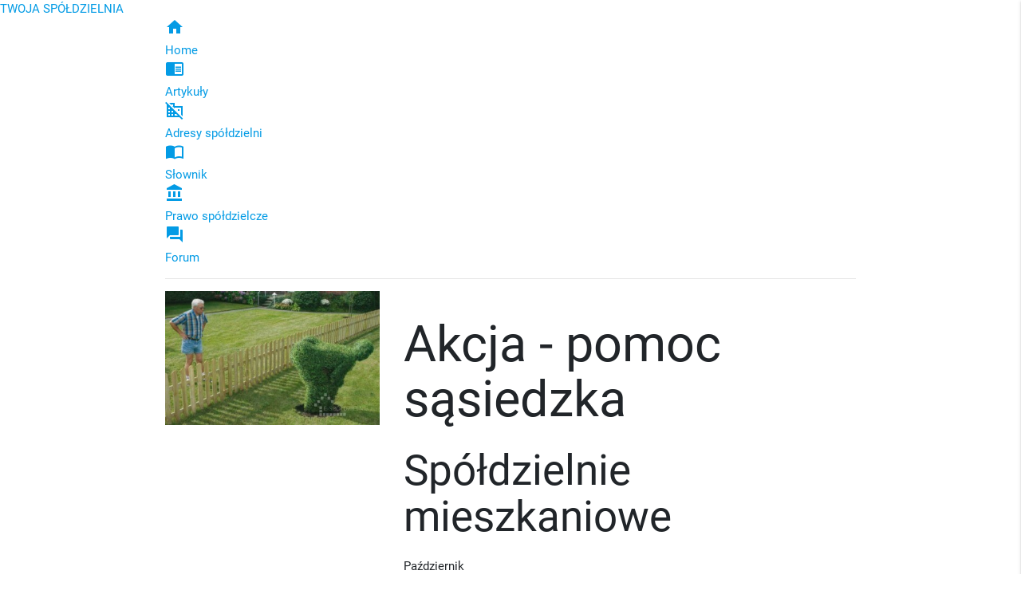

--- FILE ---
content_type: text/html; charset=UTF-8
request_url: https://e-spoldzielnie.pl/artykuly/akcja-pomoc-sasiedzka/
body_size: 4743
content:
<!DOCTYPE html>
<html lang="pl-PL">
<head>
    <title>Akcja - pomoc sąsiedzka - Artykuły - Spółdzielnie mieszkaniowe</title>
<meta name="description" content="W dzisiejszych czasach mieszkańcy osiedli bardzo często potrzebują pomocy, w różnych nawet i w tych bardzo niepotrzebnych oraz błahych sprawach. Wielu z nich udaje się po pomoc do administracji osiedli, jak również do wspólnoty mieszkaniowej. Lecz bez skutecznie. Otóż jakiegoś ..."/>    <meta http-equiv="Content-Type" content="text/html; charset=utf-8" />
    <meta name="viewport" content="width=device-width, minimum-scale=.5, initial-scale=1.0" />
    <meta name="robots" content="index, follow">
    <base href="https://e-spoldzielnie.pl" />
    <link href="https://e-spoldzielnie.pl/artykuly/akcja-pomoc-sasiedzka/" rel="canonical"/>
<link href="https://e-spoldzielnie.pl/images/icon/favicon.png" rel="shortcut icon" />
    <link href="//fonts.googleapis.com/icon?family=Material+Icons" rel="stylesheet">
    <link href="//maxcdn.bootstrapcdn.com/bootstrap/4.3.1/css/bootstrap.min.css" rel="stylesheet">
    <link href="//cdnjs.cloudflare.com/ajax/libs/materialize/0.100.2/css/materialize.min.css" rel="stylesheet">
    <link href="css/animate.css" rel="stylesheet" />
    <link href="css/styles.css" rel="stylesheet" />
    <script src="//code.jquery.com/jquery-3.3.1.min.js" type="text/javascript"></script>
    <script src="//maxcdn.bootstrapcdn.com/bootstrap/4.3.1/js/bootstrap.min.js"></script>   
	<script src="//cdnjs.cloudflare.com/ajax/libs/materialize/0.100.2/js/materialize.min.js"></script>  
    <script src="js/lib.js"></script>
    <script src="js/komentarze.js"></script>
    <link media="screen" rel="stylesheet" href="//cdnjs.cloudflare.com/ajax/libs/magnific-popup.js/1.1.0/magnific-popup.min.css" />
    <script type="text/javascript" src="//cdnjs.cloudflare.com/ajax/libs/magnific-popup.js/1.1.0/jquery.magnific-popup.min.js"></script>
</head>
<body>
    <div class="wrapper" data-site="artykuly">
<a href="./" title="Spółdzielnie mieszkaniowe"><div class="header__logo"><div class="header__slogan">TWOJA SPÓŁDZIELNIA</div></div></a>
<span class="btn_search hide-on-med-and-up"><i class="material-icons">search</i> <span class="txt">SZUKAJ</span></span>
<span data-activates="mobile-side-nav" class="sideNav-button-collapse hide-on-med-and-up"><i class="material-icons">menu</i> MENU</span>
<div class="clearfix"></div>
<ul class="side-nav" id="mobile-side-nav">
    <a class="sidenav-close"><i class="material-icons">close</i> ZAMKNIJ</a>
    <div class="clearfix"></div>
</ul>
<div class="header__barTop">
    <div class="container">
        <ul id="navTop">
            <li class=" "><a href="./">
                    <div class="menu_box">
                        <div class="menu_icon"><i class="material-icons">home</i></div>
                        <div class="menu_title">Home</div>
                    </div>
                </a></li>
            <li><a href="artykuly/">
                    <div class="menu_box">
                        <div class="menu_icon"><i class="material-icons">chrome_reader_mode</i></div>
                        <div class="menu_title">Artykuły</div>
                    </div>
                </a></li>
            <li><a href="adresy-spoldzielni/">
                    <div class="menu_box">
                        <div class="menu_icon"><i class="material-icons">domain_disabled</i></div>
                        <div class="menu_title">Adresy spółdzielni</div>
                    </div>
                </a></li>
            <li><a href="slownik/">
                    <div class="menu_box">
                        <div class="menu_icon"><i class="material-icons">import_contacts</i></div>
                        <div class="menu_title">Słownik</div>
                    </div>
                </a></li>
            <li><a href="prawo-spoldzielcze/">
                    <div class="menu_box">
                        <div class="menu_icon"><i class="material-icons">account_balance</i></div>
                        <div class="menu_title">Prawo spółdzielcze</div>
                    </div>
                </a></li>
            <li><a href="forum/">
                    <div class="menu_box">
                        <div class="menu_icon"><i class="material-icons">forum</i></div>
                        <div class="menu_title">Forum</div>
                    </div>
                </a></li>
        </ul>
        <div class="clearfix"></div>
        <hr class="hr">
    </div>
</div>

<script>
    $(document).ready(function() {
        function sideNavbudujMenu() {
            var sideNavcontent = $('#navTop').html();
            $('#mobile-side-nav').append(sideNavcontent);
        }
        let sideNavW = $(window).width();
        $(".sideNav-button-collapse").sideNav({
            menuWidth: sideNavW,
            edge: 'right',
            draggable: false,
            closeOnClick: true,
            onOpenStart: sideNavbudujMenu(),
            onOpen: function(el) {
                $('.side-nav li, .side-nav li a').css({
                    'opacity': 0
                });
                Move('.side-nav li', 0, 0, 250, 120, 1);
                setTimeout(function() {
                    Move('.side-nav li a', 0, 0, 150, 70, 1);
                }, 400);
                $('#mobile-side-nav').find('> li').click(function() {
                    $(this).find('ul').toggleClass('mobileOpen');
                });
            },
            onClose: function(el) {}
        });
        //$('.sidenav-close').sideNav('hide');
    });

</script>
<div id="wyszukiwarka_container"></div><style>
  .news__data { width: 25%; }  
@media (max-width: 767px) { 
    .news__data { width: 50%; }
}
</style>

<div class="container p-0">
    <div class="row  p-0 m-0">
        <div class="col-xs-12 col-sm-4 col-md-4 col-lg-4" id="col1">
                        <div class="img_site">
                <div class="maska"><img src="./cache/28ac54b1574c530dfc7f09bb94d34265_w400.jpg" class="img-fluid fotoResize ramka" alt="Akcja - pomoc sąsiedzka"></div>
            </div>
                    </div>
        <div class="col-xs-12 col-sm-8 col-md-8 col-lg-8" id="col2">
                   <div class="article">
               <div class="article__text">
               <div class="article__title"><h1>Akcja - pomoc sąsiedzka</h1><h2 class="without">Spółdzielnie mieszkaniowe</h2></div> 
                <div class="news__data-bar"><div class="news__data animated bounceInLeft"><div class="news__data-miesiac">Październik<br>2019</div><div class="news__data-dzien">13</div></div>                <div class="news__data"><div class="news__data-dzien">826</div><div class="news__data-miesiac">odwiedzin<br>strony</div></div>
                <div class="news__data"><div class="news__data-dzien">0</div><div class="news__data-miesiac">komentarze<br>dodane</div></div>
                <div class="news__data"><div class="news__data-dzien">0</div><div class="news__data-miesiac">zdjęcia<br>dodane</div></div>
                </div> 
                <div class="article__tags">pomoc, wymiana informacji, obieg informacji, administracja</div>
                W dzisiejszych czasach mieszkańcy osiedli bardzo często potrzebują pomocy, w różnych nawet i w tych bardzo niepotrzebnych oraz błahych sprawach. Wielu z nich udaje się po pomoc do administracji osiedli, jak również do wspólnoty mieszkaniowej. Lecz bez skutecznie. Otóż jakiegoś czasu istnieje pewna strona w internecie, w której mieszkańcy osiedli mogą zwracać się z prośbą o pomoc do własnych sąsiadów należących do wspólnoty mieszkaniowej (na przykładzie SM Domus - domus.wieniawa.net.pl). Strona taka jest tzw. bankiem, w którym to właśnie każdy z mieszkańców nawzajem może sobie pomagać. Mieszkańcy wspólnot mieszkaniowych od pewnego czasu bardzo często korzystają z takiej właśnie pomocy, jak również oferują się w różnego rodzaju dziedzinach. Każdy z nich może poszukiwać pomocy od innych mieszkańców osiedli. Strona taka w obecnych czasach jest niezwykle pomocna, a wymyśliła ją administracja wspólnoty mieszkaniowej. Są tam osoby, na których zazwyczaj mieszkańcy mogą polegać, osoby polecone, jak również te, które niestety takiej pomocy sąsiedzkiej nie tolerują. Właśnie akcja pomoc sąsiedzka, ma na celu zjednoczenie mieszkańców osiedlowych bloków z innymi należącymi do danej wspólnoty mieszkaniowej. Idea taka  spełnia oczekiwania mieszkańców, zaś jej funkcjonalność jest cały czas rozwijana. Warto jest skorzystać z akcji „pomoc sąsiedzka”, jak również samemu się zaoferować, ponieważ każda osoba znajdzie tutaj własnych mieszkańców wspólnot mieszkaniowych. Posiada ona wiele funkcji, które w należyty sposób usprawnią taką właśnie komunikację między mieszkańcami wspólnoty mieszkaniowej. Zarządcy poprzez tą właśnie stronę, mają mniej pracy, jak również są bardziej zadowoleni. Każdy mieszkaniec wspólnoty mieszkaniowej na danej stronie może znaleźć bardzo pomocne funkcje, które są dodane poprzez administrację osiedlową. A należą do nich, rozliczenia ( w tym dziale każda osoba może mieć do wglądu stan czynszu, raz koszty wliczone do utrzymania mieszkania). Wiele mieszkańców wspólnoty ma możliwość wydrukowania wersji polecenia płatności, jak również wgląd do historii.                 <div class="clearfix"></div><br>
                <div class="wiecej" onclick="window.history.go(-1); return false;"><i class="material-icons">chevron_left</i></div>
                <div class="clearfix"></div>
                <hr class="hr">
                <div class="clearfix"></div>
<button class="btn commentBtn btn-large" data-id="62" data-id_komentarze_parent="0" data-kategoria="2" data-podkategoria="0">Dodaj komentarz</button>            </div>
        </div>
        <div class="container w-100 p-0 m-0 next-prev">
    <div class="row m-0">
        <div class="w-50 text-right pr-3" style="border-right:1px solid #e5e5e5;">
                       <A href="artykuly/wieczny-problem-ze-smieciami-na-osiedlach/" class="pull-right">
                <i class="material-icons">chevron_left</i><br>
                <div class="prevKw"><img src="./cache/9e92c0ad406cf01ef1ed47b4a7318fcf_w150_h150_cp.jpg" class="img-fluid rounded" alt="Wieczny problem ze śmieciami na osiedlach "></div>
                <h2>Wieczny problem ze śmieciami na osiedlach </h2>
            </A>
                    </div>
        <div class="w-50 text-left pl-3">
                       <A href="artykuly/ekipy-remontowe-na-naszych-osiedlach/" class="pull-right">
                <i class="material-icons">chevron_right</i><br>
                <div class="prevKw"><img src="./cache/cca00e079aef0e34ed3c94194d4c33aa_w150_h150_cp.jpg" class="img-fluid rounded" alt="Ekipy remontowe na naszych osiedlach"></div>
                <h2>Ekipy remontowe na naszych osiedlach</h2>
            </A>
                    </div>
    </div>
</div>
    </div>
</div>
			
</div>
	<div class="container p-0">
<div class="row">
	<div class="col-xs-12 col-sm-12 col-md-12 col-lg-12">
		<div class="article__text text-center">
			<div class="article__title">
				<h2>Adresy spółdzielni mieszkaniowych</h2>
			</div>
		</div>
	</div>
</div>
<div class="row m-0">
<div class="col-xs-12 col-sm-6 col-md-6 col-lg-6">
				<div class="article">
					<div class="article__text mt-0 p-0">
						<div class="article__title mt-0"><h2><a href="spoldzielnia-mieszkaniowa/spoldzielnia-mieszkaniowa-w-lipsku,1595/">Spółdzielnia Mieszkaniowa w Lipsku</a></h2></div>
						<div class="article__adres">ul. Zwoleńska 21<br> 27-300 Lipsko &nbsp;&nbsp; woj. mazowieckie</div>
						<p><div class="wiecej wiecej-link"><i class="material-icons">chevron_right</i></div></p>
					</div>
				</div>
			</div><div class="col-xs-12 col-sm-6 col-md-6 col-lg-6">
				<div class="article">
					<div class="article__text mt-0 p-0">
						<div class="article__title mt-0"><h2><a href="spoldzielnia-mieszkaniowa/kolejarz-spoldzielnia-mieszkaniowa,588/">Kolejarz - Spółdzielnia Mieszkaniowa</a></h2></div>
						<div class="article__adres">ul. Lotnicza 1<br> 21-500 Biała Podlaska &nbsp;&nbsp; woj. lubelskie</div>
						<p><div class="wiecej wiecej-link"><i class="material-icons">chevron_right</i></div></p>
					</div>
				</div>
			</div><div class="col-xs-12 col-sm-6 col-md-6 col-lg-6">
				<div class="article">
					<div class="article__text mt-0 p-0">
						<div class="article__title mt-0"><h2><a href="spoldzielnia-mieszkaniowa/nadodrze-spoldzielnia-mieszkaniowa,46/">Nadodrze - Spółdzielnia Mieszkaniowa</a></h2></div>
						<div class="article__adres">Al. Wolności 19<br> 67-200 Głogów &nbsp;&nbsp; woj. dolnośląskie</div>
						<p><div class="wiecej wiecej-link"><i class="material-icons">chevron_right</i></div></p>
					</div>
				</div>
			</div><div class="col-xs-12 col-sm-6 col-md-6 col-lg-6">
				<div class="article">
					<div class="article__text mt-0 p-0">
						<div class="article__title mt-0"><h2><a href="spoldzielnia-mieszkaniowa/osiedle-starowka-spoldzielnia-mieszkaniowa,1438/">Osiedle Starówka - Spółdzielnia Mieszkaniowa</a></h2></div>
						<div class="article__adres">ul. Schillera 4<br> 00-248 Warszawa &nbsp;&nbsp; woj. mazowieckie</div>
						<p><div class="wiecej wiecej-link"><i class="material-icons">chevron_right</i></div></p>
					</div>
				</div>
			</div><div class="col-xs-12 col-sm-6 col-md-6 col-lg-6">
				<div class="article">
					<div class="article__text mt-0 p-0">
						<div class="article__title mt-0"><h2><a href="spoldzielnia-mieszkaniowa/spoldzielnia-mieszkaniowa,3490/">Spółdzielnia Mieszkaniowa</a></h2></div>
						<div class="article__adres">Komarowo 74/12<br> 72-105 Lubczyna &nbsp;&nbsp; woj. zachodniopomorskie</div>
						<p><div class="wiecej wiecej-link"><i class="material-icons">chevron_right</i></div></p>
					</div>
				</div>
			</div><div class="col-xs-12 col-sm-6 col-md-6 col-lg-6">
				<div class="article">
					<div class="article__text mt-0 p-0">
						<div class="article__title mt-0"><h2><a href="spoldzielnia-mieszkaniowa/spoldzielnia-mieszkaniowa-lokatorsko-wlasnosciowa-przy-stoczni-polnocnej,2423/">Spółdzielnia Mieszkaniowa Lokatorsko-Własnościowa przy Stoczni Północnej</a></h2></div>
						<div class="article__adres">ul. Marynarki Polskiej 177<br> 80-868 Gdańsk &nbsp;&nbsp; woj. pomorskie</div>
						<p><div class="wiecej wiecej-link"><i class="material-icons">chevron_right</i></div></p>
					</div>
				</div>
			</div><div class="col-xs-12 col-sm-6 col-md-6 col-lg-6">
				<div class="article">
					<div class="article__text mt-0 p-0">
						<div class="article__title mt-0"><h2><a href="spoldzielnia-mieszkaniowa/nauczycielska-sbm-adm-os-piaski,1892/">Nauczycielska SBM - Adm. os. Piaski</a></h2></div>
						<div class="article__adres">ul. Reymonta 12<br>  Warszawa &nbsp;&nbsp; woj. mazowieckie</div>
						<p><div class="wiecej wiecej-link"><i class="material-icons">chevron_right</i></div></p>
					</div>
				</div>
			</div><div class="col-xs-12 col-sm-6 col-md-6 col-lg-6">
				<div class="article">
					<div class="article__text mt-0 p-0">
						<div class="article__title mt-0"><h2><a href="spoldzielnia-mieszkaniowa/neptun-spoldzielnia-mieszkaniowa-lokatorsko-wlasnosciowa,2447/">Neptun - Spółdzielnia Mieszkaniowa Lokatorsko-Własnościowa</a></h2></div>
						<div class="article__adres">Zduny <br> 83-115 Swarożyn &nbsp;&nbsp; woj. pomorskie</div>
						<p><div class="wiecej wiecej-link"><i class="material-icons">chevron_right</i></div></p>
					</div>
				</div>
			</div><div class="col-xs-12 col-sm-6 col-md-6 col-lg-6">
				<div class="article">
					<div class="article__text mt-0 p-0">
						<div class="article__title mt-0"><h2><a href="spoldzielnia-mieszkaniowa/miedzyzakladowa-spoldzielnia-mieszkaniowa,601/">Międzyzakładowa Spółdzielnia Mieszkaniowa</a></h2></div>
						<div class="article__adres">ul. Rogowskiego 5<br> 20-840 Lublin &nbsp;&nbsp; woj. lubelskie</div>
						<p><div class="wiecej wiecej-link"><i class="material-icons">chevron_right</i></div></p>
					</div>
				</div>
			</div><div class="col-xs-12 col-sm-6 col-md-6 col-lg-6">
				<div class="article">
					<div class="article__text mt-0 p-0">
						<div class="article__title mt-0"><h2><a href="spoldzielnia-mieszkaniowa/spoldzielnia-mieszkaniowa-medyk,1093/">Spółdzielnia Mieszkaniowa Medyk</a></h2></div>
						<div class="article__adres">Zachodnia 52<br> 99-100 Łęczyca &nbsp;&nbsp; woj. łódzkie</div>
						<p><div class="wiecej wiecej-link"><i class="material-icons">chevron_right</i></div></p>
					</div>
				</div>
			</div>		</div>	
</div>

<div class="clearfix"></div>
<div class="footer">
    <div class="container">
        <div class="home_text">
        
        </div>
        <div class="footer__cell d-none">
            <div class="media">
                <div class="footer__icon"><i class="material-icons prefix">menu_open</i></div>
                <div class="media-body">
                    <div class="footer__cell--title">Menu</div>
                    <div class="clearfix"></div>
                    <a href="./" class="underlineAnim ">Home</a><br><a href="artykuly/" class="underlineAnim active">Artykuły</a><br><a href="adresy-spoldzielni/" class="underlineAnim ">Adresy spółdzielni</a><br><a href="slownik/" class="underlineAnim ">Słownik</a><br><a href="prawo-spoldzielcze/" class="underlineAnim ">Prawo spółdzielcze</a><br><a href="kontakt/" class="underlineAnim ">Kontakt</a><br>
                </div>
            </div>
        </div>
        <div class="clearfix"></div>
        <div class="container">
            <div class="footer__copy">COPYRIGHTS © e-spółdzielnie 2025 | ALL RIGHTS RESERVED</div>
        </div>
    </div>
</div>
<script defer src="https://www.googletagmanager.com/gtag/js?id=UA-2469482-47"></script>
<script>
  window.dataLayer = window.dataLayer || [];
  function gtag(){dataLayer.push(arguments);}
  gtag('js', new Date());
  gtag('config', 'UA-2469482-47');
    
   (function(m,e,t,r,i,k,a){m[i]=m[i]||function(){(m[i].a=m[i].a||[]).push(arguments)};
   m[i].l=1*new Date();k=e.createElement(t),a=e.getElementsByTagName(t)[0],k.async=1,k.src=r,a.parentNode.insertBefore(k,a)})
   (window, document, "script", "https://mc.yandex.ru/metrika/tag.js", "ym");

   ym(81069061, "init", {
        clickmap:true,
        trackLinks:true,
        accurateTrackBounce:true,
        webvisor:true,
        ecommerce:"dataLayer"
   });
</script>    </div>
</body>
</html>
